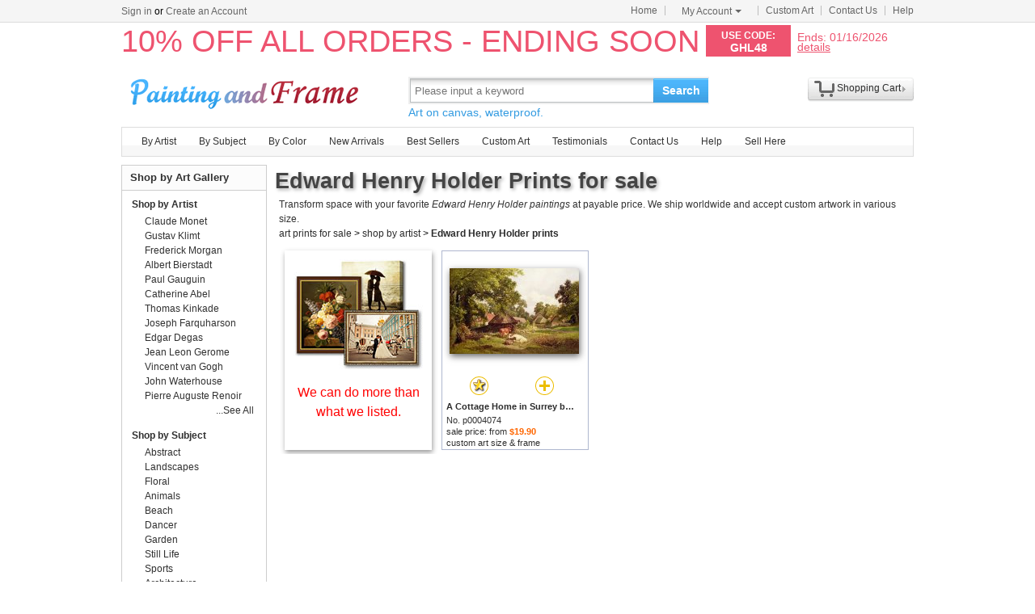

--- FILE ---
content_type: text/html; Charset=utf-8
request_url: https://www.paintingandframe.com/getpromo.html
body_size: -116
content:
{"pcode":"GHL48","ends":"01/16/2026","drate":"10% OFF ALL ORDERS - ENDING SOON"}

--- FILE ---
content_type: text/html; charset=utf-8
request_url: https://accounts.google.com/o/oauth2/postmessageRelay?parent=https%3A%2F%2Fwww.paintingandframe.com&jsh=m%3B%2F_%2Fscs%2Fabc-static%2F_%2Fjs%2Fk%3Dgapi.lb.en.OE6tiwO4KJo.O%2Fd%3D1%2Frs%3DAHpOoo_Itz6IAL6GO-n8kgAepm47TBsg1Q%2Fm%3D__features__
body_size: 163
content:
<!DOCTYPE html><html><head><title></title><meta http-equiv="content-type" content="text/html; charset=utf-8"><meta http-equiv="X-UA-Compatible" content="IE=edge"><meta name="viewport" content="width=device-width, initial-scale=1, minimum-scale=1, maximum-scale=1, user-scalable=0"><script src='https://ssl.gstatic.com/accounts/o/2580342461-postmessagerelay.js' nonce="gckE7N8vfwRfE1Z-gLzOBQ"></script></head><body><script type="text/javascript" src="https://apis.google.com/js/rpc:shindig_random.js?onload=init" nonce="gckE7N8vfwRfE1Z-gLzOBQ"></script></body></html>